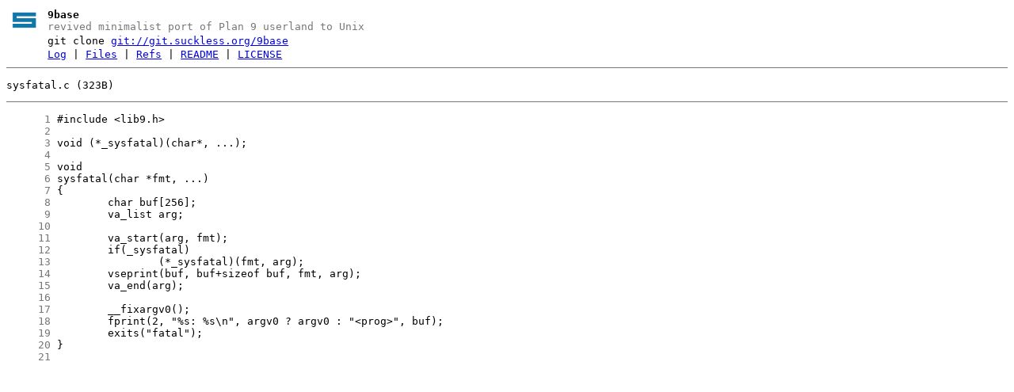

--- FILE ---
content_type: text/html
request_url: https://git.suckless.org/9base/file/lib9/sysfatal.c.html
body_size: 1044
content:
<!DOCTYPE html>
<html>
<head>
<meta http-equiv="Content-Type" content="text/html; charset=UTF-8" />
<meta name="viewport" content="width=device-width, initial-scale=1" />
<title>sysfatal.c - 9base - revived minimalist port of Plan 9 userland to Unix
</title>
<link rel="icon" type="image/png" href="../../favicon.png" />
<link rel="alternate" type="application/atom+xml" title="9base Atom Feed" href="../../atom.xml" />
<link rel="alternate" type="application/atom+xml" title="9base Atom Feed (tags)" href="../../tags.xml" />
<link rel="stylesheet" type="text/css" href="../../style.css" />
</head>
<body>
<table><tr><td><a href="../../../"><img src="../../logo.png" alt="" width="32" height="32" /></a></td><td><h1>9base</h1><span class="desc">revived minimalist port of Plan 9 userland to Unix
</span></td></tr><tr class="url"><td></td><td>git clone <a href="git://git.suckless.org/9base">git://git.suckless.org/9base</a></td></tr><tr><td></td><td>
<a href="../../log.html">Log</a> | <a href="../../files.html">Files</a> | <a href="../../refs.html">Refs</a> | <a href="../../file/README.html">README</a> | <a href="../../file/LICENSE.html">LICENSE</a></td></tr></table>
<hr/>
<div id="content">
<p> sysfatal.c (323B)</p><hr/><pre id="blob">
<a href="#l1" class="line" id="l1">      1</a> #include &lt;lib9.h&gt;
<a href="#l2" class="line" id="l2">      2</a> 
<a href="#l3" class="line" id="l3">      3</a> void (*_sysfatal)(char*, ...);
<a href="#l4" class="line" id="l4">      4</a> 
<a href="#l5" class="line" id="l5">      5</a> void
<a href="#l6" class="line" id="l6">      6</a> sysfatal(char *fmt, ...)
<a href="#l7" class="line" id="l7">      7</a> {
<a href="#l8" class="line" id="l8">      8</a> 	char buf[256];
<a href="#l9" class="line" id="l9">      9</a> 	va_list arg;
<a href="#l10" class="line" id="l10">     10</a> 
<a href="#l11" class="line" id="l11">     11</a> 	va_start(arg, fmt);
<a href="#l12" class="line" id="l12">     12</a> 	if(_sysfatal)
<a href="#l13" class="line" id="l13">     13</a> 		(*_sysfatal)(fmt, arg);
<a href="#l14" class="line" id="l14">     14</a> 	vseprint(buf, buf+sizeof buf, fmt, arg);
<a href="#l15" class="line" id="l15">     15</a> 	va_end(arg);
<a href="#l16" class="line" id="l16">     16</a> 
<a href="#l17" class="line" id="l17">     17</a> 	__fixargv0();
<a href="#l18" class="line" id="l18">     18</a> 	fprint(2, &quot;%s: %s\n&quot;, argv0 ? argv0 : &quot;&lt;prog&gt;&quot;, buf);
<a href="#l19" class="line" id="l19">     19</a> 	exits(&quot;fatal&quot;);
<a href="#l20" class="line" id="l20">     20</a> }
<a href="#l21" class="line" id="l21">     21</a> 
</pre>
</div>
</body>
</html>
